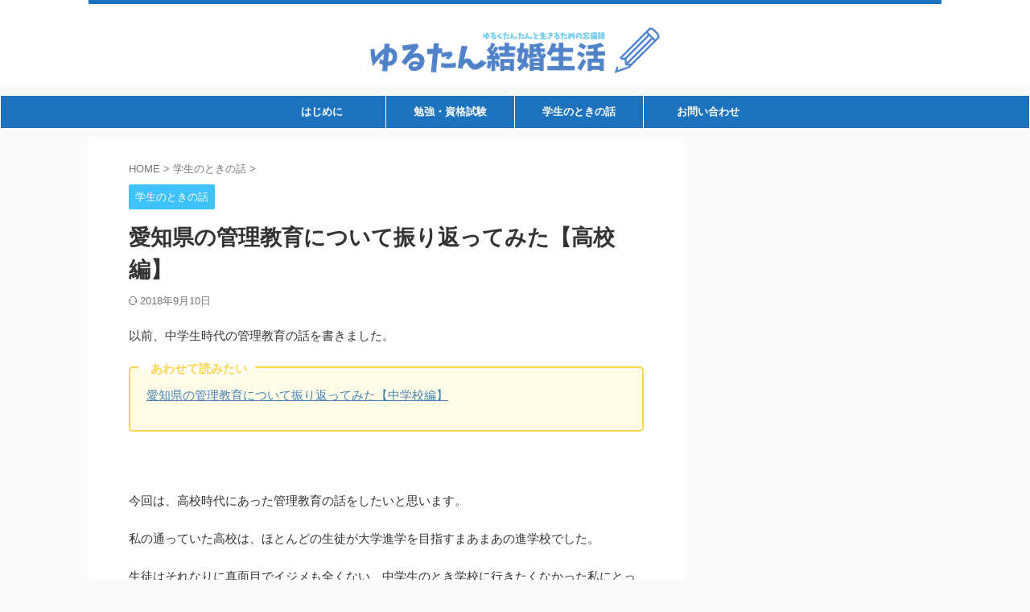

--- FILE ---
content_type: text/html; charset=UTF-8
request_url: https://krkwasahi.com/entry/2017-09-29-000443/
body_size: 22222
content:

<!DOCTYPE html>
<!--[if lt IE 7]>
<html class="ie6" lang="ja"> <![endif]-->
<!--[if IE 7]>
<html class="i7" lang="ja"> <![endif]-->
<!--[if IE 8]>
<html class="ie" lang="ja"> <![endif]-->
<!--[if gt IE 8]><!-->
<html lang="ja" class="s-navi-search-overlay ">
	<!--<![endif]-->
	<head prefix="og: http://ogp.me/ns# fb: http://ogp.me/ns/fb# article: http://ogp.me/ns/article#">
				<meta charset="UTF-8" >
		<meta name="viewport" content="width=device-width,initial-scale=1.0,user-scalable=no,viewport-fit=cover">
		<meta name="format-detection" content="telephone=no" >
		<meta name="referrer" content="no-referrer-when-downgrade"/>

		
		<link rel="alternate" type="application/rss+xml" title="ゆるたん結婚生活 RSS Feed" href="https://krkwasahi.com/feed/" />
		<link rel="pingback" href="https://krkwasahi.com/xmlrpc.php" >
		<!--[if lt IE 9]>
		<script src="https://krkwasahi.com/wp-content/themes/affinger/js/html5shiv.js"></script>
		<![endif]-->
				<meta name='robots' content='max-image-preview:large' />
<title>愛知県の管理教育について振り返ってみた【高校編】 - ゆるたん結婚生活</title>
<link rel='dns-prefetch' href='//ajax.googleapis.com' />
<link rel='dns-prefetch' href='//s.w.org' />
<!-- This site uses the Google Analytics by MonsterInsights plugin v7.12.2 - Using Analytics tracking - https://www.monsterinsights.com/ -->
<script type="text/javascript" data-cfasync="false">
	var mi_version         = '7.12.2';
	var mi_track_user      = true;
	var mi_no_track_reason = '';
	
	var disableStr = 'ga-disable-UA-100071804-1';

	/* Function to detect opted out users */
	function __gaTrackerIsOptedOut() {
		return document.cookie.indexOf(disableStr + '=true') > -1;
	}

	/* Disable tracking if the opt-out cookie exists. */
	if ( __gaTrackerIsOptedOut() ) {
		window[disableStr] = true;
	}

	/* Opt-out function */
	function __gaTrackerOptout() {
	  document.cookie = disableStr + '=true; expires=Thu, 31 Dec 2099 23:59:59 UTC; path=/';
	  window[disableStr] = true;
	}

	if ( 'undefined' === typeof gaOptout ) {
		function gaOptout() {
			__gaTrackerOptout();
		}
	}
	
	if ( mi_track_user ) {
		(function(i,s,o,g,r,a,m){i['GoogleAnalyticsObject']=r;i[r]=i[r]||function(){
			(i[r].q=i[r].q||[]).push(arguments)},i[r].l=1*new Date();a=s.createElement(o),
			m=s.getElementsByTagName(o)[0];a.async=1;a.src=g;m.parentNode.insertBefore(a,m)
		})(window,document,'script','//www.google-analytics.com/analytics.js','__gaTracker');

		__gaTracker('create', 'UA-100071804-1', 'auto');
		__gaTracker('set', 'forceSSL', true);
		__gaTracker('require', 'displayfeatures');
		__gaTracker('send','pageview');
	} else {
		console.log( "" );
		(function() {
			/* https://developers.google.com/analytics/devguides/collection/analyticsjs/ */
			var noopfn = function() {
				return null;
			};
			var noopnullfn = function() {
				return null;
			};
			var Tracker = function() {
				return null;
			};
			var p = Tracker.prototype;
			p.get = noopfn;
			p.set = noopfn;
			p.send = noopfn;
			var __gaTracker = function() {
				var len = arguments.length;
				if ( len === 0 ) {
					return;
				}
				var f = arguments[len-1];
				if ( typeof f !== 'object' || f === null || typeof f.hitCallback !== 'function' ) {
					console.log( 'Not running function __gaTracker(' + arguments[0] + " ....) because you are not being tracked. " + mi_no_track_reason );
					return;
				}
				try {
					f.hitCallback();
				} catch (ex) {

				}
			};
			__gaTracker.create = function() {
				return new Tracker();
			};
			__gaTracker.getByName = noopnullfn;
			__gaTracker.getAll = function() {
				return [];
			};
			__gaTracker.remove = noopfn;
			window['__gaTracker'] = __gaTracker;
					})();
		}
</script>
<!-- / Google Analytics by MonsterInsights -->
<script type="text/javascript">
window._wpemojiSettings = {"baseUrl":"https:\/\/s.w.org\/images\/core\/emoji\/13.1.0\/72x72\/","ext":".png","svgUrl":"https:\/\/s.w.org\/images\/core\/emoji\/13.1.0\/svg\/","svgExt":".svg","source":{"concatemoji":"https:\/\/krkwasahi.com\/wp-includes\/js\/wp-emoji-release.min.js?ver=5.9.2"}};
/*! This file is auto-generated */
!function(e,a,t){var n,r,o,i=a.createElement("canvas"),p=i.getContext&&i.getContext("2d");function s(e,t){var a=String.fromCharCode;p.clearRect(0,0,i.width,i.height),p.fillText(a.apply(this,e),0,0);e=i.toDataURL();return p.clearRect(0,0,i.width,i.height),p.fillText(a.apply(this,t),0,0),e===i.toDataURL()}function c(e){var t=a.createElement("script");t.src=e,t.defer=t.type="text/javascript",a.getElementsByTagName("head")[0].appendChild(t)}for(o=Array("flag","emoji"),t.supports={everything:!0,everythingExceptFlag:!0},r=0;r<o.length;r++)t.supports[o[r]]=function(e){if(!p||!p.fillText)return!1;switch(p.textBaseline="top",p.font="600 32px Arial",e){case"flag":return s([127987,65039,8205,9895,65039],[127987,65039,8203,9895,65039])?!1:!s([55356,56826,55356,56819],[55356,56826,8203,55356,56819])&&!s([55356,57332,56128,56423,56128,56418,56128,56421,56128,56430,56128,56423,56128,56447],[55356,57332,8203,56128,56423,8203,56128,56418,8203,56128,56421,8203,56128,56430,8203,56128,56423,8203,56128,56447]);case"emoji":return!s([10084,65039,8205,55357,56613],[10084,65039,8203,55357,56613])}return!1}(o[r]),t.supports.everything=t.supports.everything&&t.supports[o[r]],"flag"!==o[r]&&(t.supports.everythingExceptFlag=t.supports.everythingExceptFlag&&t.supports[o[r]]);t.supports.everythingExceptFlag=t.supports.everythingExceptFlag&&!t.supports.flag,t.DOMReady=!1,t.readyCallback=function(){t.DOMReady=!0},t.supports.everything||(n=function(){t.readyCallback()},a.addEventListener?(a.addEventListener("DOMContentLoaded",n,!1),e.addEventListener("load",n,!1)):(e.attachEvent("onload",n),a.attachEvent("onreadystatechange",function(){"complete"===a.readyState&&t.readyCallback()})),(n=t.source||{}).concatemoji?c(n.concatemoji):n.wpemoji&&n.twemoji&&(c(n.twemoji),c(n.wpemoji)))}(window,document,window._wpemojiSettings);
</script>
<style type="text/css">
img.wp-smiley,
img.emoji {
	display: inline !important;
	border: none !important;
	box-shadow: none !important;
	height: 1em !important;
	width: 1em !important;
	margin: 0 0.07em !important;
	vertical-align: -0.1em !important;
	background: none !important;
	padding: 0 !important;
}
</style>
	<link rel='stylesheet' id='wp-block-library-css'  href='https://krkwasahi.com/wp-includes/css/dist/block-library/style.min.css?ver=5.9.2' type='text/css' media='all' />
<style id='global-styles-inline-css' type='text/css'>
body{--wp--preset--color--black: #000000;--wp--preset--color--cyan-bluish-gray: #abb8c3;--wp--preset--color--white: #ffffff;--wp--preset--color--pale-pink: #f78da7;--wp--preset--color--vivid-red: #cf2e2e;--wp--preset--color--luminous-vivid-orange: #ff6900;--wp--preset--color--luminous-vivid-amber: #fcb900;--wp--preset--color--light-green-cyan: #eefaff;--wp--preset--color--vivid-green-cyan: #00d084;--wp--preset--color--pale-cyan-blue: #8ed1fc;--wp--preset--color--vivid-cyan-blue: #0693e3;--wp--preset--color--vivid-purple: #9b51e0;--wp--preset--color--soft-red: #e92f3d;--wp--preset--color--light-grayish-red: #fdf0f2;--wp--preset--color--vivid-yellow: #ffc107;--wp--preset--color--very-pale-yellow: #fffde7;--wp--preset--color--very-light-gray: #fafafa;--wp--preset--color--very-dark-gray: #313131;--wp--preset--color--original-color-a: #00B900;--wp--preset--color--original-color-b: #f4fff4;--wp--preset--color--original-color-c: #F3E5F5;--wp--preset--color--original-color-d: #9E9D24;--wp--preset--gradient--vivid-cyan-blue-to-vivid-purple: linear-gradient(135deg,rgba(6,147,227,1) 0%,rgb(155,81,224) 100%);--wp--preset--gradient--light-green-cyan-to-vivid-green-cyan: linear-gradient(135deg,rgb(122,220,180) 0%,rgb(0,208,130) 100%);--wp--preset--gradient--luminous-vivid-amber-to-luminous-vivid-orange: linear-gradient(135deg,rgba(252,185,0,1) 0%,rgba(255,105,0,1) 100%);--wp--preset--gradient--luminous-vivid-orange-to-vivid-red: linear-gradient(135deg,rgba(255,105,0,1) 0%,rgb(207,46,46) 100%);--wp--preset--gradient--very-light-gray-to-cyan-bluish-gray: linear-gradient(135deg,rgb(238,238,238) 0%,rgb(169,184,195) 100%);--wp--preset--gradient--cool-to-warm-spectrum: linear-gradient(135deg,rgb(74,234,220) 0%,rgb(151,120,209) 20%,rgb(207,42,186) 40%,rgb(238,44,130) 60%,rgb(251,105,98) 80%,rgb(254,248,76) 100%);--wp--preset--gradient--blush-light-purple: linear-gradient(135deg,rgb(255,206,236) 0%,rgb(152,150,240) 100%);--wp--preset--gradient--blush-bordeaux: linear-gradient(135deg,rgb(254,205,165) 0%,rgb(254,45,45) 50%,rgb(107,0,62) 100%);--wp--preset--gradient--luminous-dusk: linear-gradient(135deg,rgb(255,203,112) 0%,rgb(199,81,192) 50%,rgb(65,88,208) 100%);--wp--preset--gradient--pale-ocean: linear-gradient(135deg,rgb(255,245,203) 0%,rgb(182,227,212) 50%,rgb(51,167,181) 100%);--wp--preset--gradient--electric-grass: linear-gradient(135deg,rgb(202,248,128) 0%,rgb(113,206,126) 100%);--wp--preset--gradient--midnight: linear-gradient(135deg,rgb(2,3,129) 0%,rgb(40,116,252) 100%);--wp--preset--duotone--dark-grayscale: url('#wp-duotone-dark-grayscale');--wp--preset--duotone--grayscale: url('#wp-duotone-grayscale');--wp--preset--duotone--purple-yellow: url('#wp-duotone-purple-yellow');--wp--preset--duotone--blue-red: url('#wp-duotone-blue-red');--wp--preset--duotone--midnight: url('#wp-duotone-midnight');--wp--preset--duotone--magenta-yellow: url('#wp-duotone-magenta-yellow');--wp--preset--duotone--purple-green: url('#wp-duotone-purple-green');--wp--preset--duotone--blue-orange: url('#wp-duotone-blue-orange');--wp--preset--font-size--small: .8em;--wp--preset--font-size--medium: 20px;--wp--preset--font-size--large: 1.5em;--wp--preset--font-size--x-large: 42px;--wp--preset--font-size--st-regular: 1em;--wp--preset--font-size--huge: 3em;}.has-black-color{color: var(--wp--preset--color--black) !important;}.has-cyan-bluish-gray-color{color: var(--wp--preset--color--cyan-bluish-gray) !important;}.has-white-color{color: var(--wp--preset--color--white) !important;}.has-pale-pink-color{color: var(--wp--preset--color--pale-pink) !important;}.has-vivid-red-color{color: var(--wp--preset--color--vivid-red) !important;}.has-luminous-vivid-orange-color{color: var(--wp--preset--color--luminous-vivid-orange) !important;}.has-luminous-vivid-amber-color{color: var(--wp--preset--color--luminous-vivid-amber) !important;}.has-light-green-cyan-color{color: var(--wp--preset--color--light-green-cyan) !important;}.has-vivid-green-cyan-color{color: var(--wp--preset--color--vivid-green-cyan) !important;}.has-pale-cyan-blue-color{color: var(--wp--preset--color--pale-cyan-blue) !important;}.has-vivid-cyan-blue-color{color: var(--wp--preset--color--vivid-cyan-blue) !important;}.has-vivid-purple-color{color: var(--wp--preset--color--vivid-purple) !important;}.has-black-background-color{background-color: var(--wp--preset--color--black) !important;}.has-cyan-bluish-gray-background-color{background-color: var(--wp--preset--color--cyan-bluish-gray) !important;}.has-white-background-color{background-color: var(--wp--preset--color--white) !important;}.has-pale-pink-background-color{background-color: var(--wp--preset--color--pale-pink) !important;}.has-vivid-red-background-color{background-color: var(--wp--preset--color--vivid-red) !important;}.has-luminous-vivid-orange-background-color{background-color: var(--wp--preset--color--luminous-vivid-orange) !important;}.has-luminous-vivid-amber-background-color{background-color: var(--wp--preset--color--luminous-vivid-amber) !important;}.has-light-green-cyan-background-color{background-color: var(--wp--preset--color--light-green-cyan) !important;}.has-vivid-green-cyan-background-color{background-color: var(--wp--preset--color--vivid-green-cyan) !important;}.has-pale-cyan-blue-background-color{background-color: var(--wp--preset--color--pale-cyan-blue) !important;}.has-vivid-cyan-blue-background-color{background-color: var(--wp--preset--color--vivid-cyan-blue) !important;}.has-vivid-purple-background-color{background-color: var(--wp--preset--color--vivid-purple) !important;}.has-black-border-color{border-color: var(--wp--preset--color--black) !important;}.has-cyan-bluish-gray-border-color{border-color: var(--wp--preset--color--cyan-bluish-gray) !important;}.has-white-border-color{border-color: var(--wp--preset--color--white) !important;}.has-pale-pink-border-color{border-color: var(--wp--preset--color--pale-pink) !important;}.has-vivid-red-border-color{border-color: var(--wp--preset--color--vivid-red) !important;}.has-luminous-vivid-orange-border-color{border-color: var(--wp--preset--color--luminous-vivid-orange) !important;}.has-luminous-vivid-amber-border-color{border-color: var(--wp--preset--color--luminous-vivid-amber) !important;}.has-light-green-cyan-border-color{border-color: var(--wp--preset--color--light-green-cyan) !important;}.has-vivid-green-cyan-border-color{border-color: var(--wp--preset--color--vivid-green-cyan) !important;}.has-pale-cyan-blue-border-color{border-color: var(--wp--preset--color--pale-cyan-blue) !important;}.has-vivid-cyan-blue-border-color{border-color: var(--wp--preset--color--vivid-cyan-blue) !important;}.has-vivid-purple-border-color{border-color: var(--wp--preset--color--vivid-purple) !important;}.has-vivid-cyan-blue-to-vivid-purple-gradient-background{background: var(--wp--preset--gradient--vivid-cyan-blue-to-vivid-purple) !important;}.has-light-green-cyan-to-vivid-green-cyan-gradient-background{background: var(--wp--preset--gradient--light-green-cyan-to-vivid-green-cyan) !important;}.has-luminous-vivid-amber-to-luminous-vivid-orange-gradient-background{background: var(--wp--preset--gradient--luminous-vivid-amber-to-luminous-vivid-orange) !important;}.has-luminous-vivid-orange-to-vivid-red-gradient-background{background: var(--wp--preset--gradient--luminous-vivid-orange-to-vivid-red) !important;}.has-very-light-gray-to-cyan-bluish-gray-gradient-background{background: var(--wp--preset--gradient--very-light-gray-to-cyan-bluish-gray) !important;}.has-cool-to-warm-spectrum-gradient-background{background: var(--wp--preset--gradient--cool-to-warm-spectrum) !important;}.has-blush-light-purple-gradient-background{background: var(--wp--preset--gradient--blush-light-purple) !important;}.has-blush-bordeaux-gradient-background{background: var(--wp--preset--gradient--blush-bordeaux) !important;}.has-luminous-dusk-gradient-background{background: var(--wp--preset--gradient--luminous-dusk) !important;}.has-pale-ocean-gradient-background{background: var(--wp--preset--gradient--pale-ocean) !important;}.has-electric-grass-gradient-background{background: var(--wp--preset--gradient--electric-grass) !important;}.has-midnight-gradient-background{background: var(--wp--preset--gradient--midnight) !important;}.has-small-font-size{font-size: var(--wp--preset--font-size--small) !important;}.has-medium-font-size{font-size: var(--wp--preset--font-size--medium) !important;}.has-large-font-size{font-size: var(--wp--preset--font-size--large) !important;}.has-x-large-font-size{font-size: var(--wp--preset--font-size--x-large) !important;}
</style>
<link rel='stylesheet' id='contact-form-7-css'  href='https://krkwasahi.com/wp-content/plugins/contact-form-7/includes/css/styles.css?ver=5.0.2' type='text/css' media='all' />
<link rel='stylesheet' id='toc-screen-css'  href='https://krkwasahi.com/wp-content/plugins/table-of-contents-plus/screen.min.css?ver=2002' type='text/css' media='all' />
<link rel='stylesheet' id='yyi_rinker_stylesheet-css'  href='https://krkwasahi.com/wp-content/plugins/yyi-rinker/css/style.css?v=1.1.0&#038;ver=5.9.2' type='text/css' media='all' />
<link rel='stylesheet' id='normalize-css'  href='https://krkwasahi.com/wp-content/themes/affinger/css/normalize.css?ver=1.5.9' type='text/css' media='all' />
<link rel='stylesheet' id='st_svg-css'  href='https://krkwasahi.com/wp-content/themes/affinger/st_svg/style.css?ver=5.9.2' type='text/css' media='all' />
<link rel='stylesheet' id='slick-css'  href='https://krkwasahi.com/wp-content/themes/affinger/vendor/slick/slick.css?ver=1.8.0' type='text/css' media='all' />
<link rel='stylesheet' id='slick-theme-css'  href='https://krkwasahi.com/wp-content/themes/affinger/vendor/slick/slick-theme.css?ver=1.8.0' type='text/css' media='all' />
<link rel='stylesheet' id='style-css'  href='https://krkwasahi.com/wp-content/themes/affinger/style.css?ver=5.9.2' type='text/css' media='all' />
<link rel='stylesheet' id='child-style-css'  href='https://krkwasahi.com/wp-content/themes/affinger-child/style.css?ver=5.9.2' type='text/css' media='all' />
<link rel='stylesheet' id='single-css'  href='https://krkwasahi.com/wp-content/themes/affinger/st-rankcss.php' type='text/css' media='all' />
<link rel='stylesheet' id='st-themecss-css'  href='https://krkwasahi.com/wp-content/themes/affinger/st-themecss-loader.php?ver=5.9.2' type='text/css' media='all' />
<script>if (document.location.protocol != "https:") {document.location = document.URL.replace(/^http:/i, "https:");}</script><script type='text/javascript' id='monsterinsights-frontend-script-js-extra'>
/* <![CDATA[ */
var monsterinsights_frontend = {"js_events_tracking":"true","download_extensions":"doc,pdf,ppt,zip,xls,docx,pptx,xlsx","inbound_paths":"[]","home_url":"https:\/\/krkwasahi.com","hash_tracking":"false"};
/* ]]> */
</script>
<script type='text/javascript' src='https://krkwasahi.com/wp-content/plugins/google-analytics-for-wordpress/assets/js/frontend.min.js?ver=7.12.2' id='monsterinsights-frontend-script-js'></script>
<script type='text/javascript' src='//ajax.googleapis.com/ajax/libs/jquery/1.11.3/jquery.min.js?ver=1.11.3' id='jquery-js'></script>
<link rel="https://api.w.org/" href="https://krkwasahi.com/wp-json/" /><link rel="alternate" type="application/json" href="https://krkwasahi.com/wp-json/wp/v2/posts/33" /><link rel='shortlink' href='https://krkwasahi.com/?p=33' />
<link rel="alternate" type="application/json+oembed" href="https://krkwasahi.com/wp-json/oembed/1.0/embed?url=https%3A%2F%2Fkrkwasahi.com%2Fentry%2F2017-09-29-000443%2F" />
<link rel="alternate" type="text/xml+oembed" href="https://krkwasahi.com/wp-json/oembed/1.0/embed?url=https%3A%2F%2Fkrkwasahi.com%2Fentry%2F2017-09-29-000443%2F&#038;format=xml" />
<script async src="//pagead2.googlesyndication.com/pagead/js/adsbygoogle.js"></script>
<script>
     (adsbygoogle = window.adsbygoogle || []).push({
          google_ad_client: "ca-pub-7350373607639286",
          enable_page_level_ads: true
     });
</script>
<!-- Twitter Cards Meta - V 2.5.4 -->
<meta name="twitter:card" content="summary" />
<meta name="twitter:site" content="@WPDevTeam" />
<meta name="twitter:creator" content="@WPDevTeam" />
<meta name="twitter:url" content="https://krkwasahi.com/entry/2017-09-29-000443/" />
<meta name="twitter:title" content="愛知県の管理教育について振り返ってみた【高校編】" />
<meta name="twitter:description" content="以前、中学生時代の管理教育の話を書きました。 あわせて読みたい 愛知県の管理教育について振り返ってみた【中学校編】 &nbsp; 今回は、高校時代にあった管理教育の話をしたいと思います。 私の通ってい ..." />
<meta name="twitter:image" content="https://cdn-ak.f.st-hatena.com/images/fotolife/k/krkwasahi/20170929/20170929000255.png" />
<!-- Twitter Cards Meta By WPDeveloper.net -->

<script type="text/javascript" language="javascript">
    var vc_pid = "885360316";
</script><script type="text/javascript" src="//aml.valuecommerce.com/vcdal.js" async></script><meta name="robots" content="index, follow" />
<meta name="thumbnail" content="https://krkwasahi.com/wp-content/uploads/2018/06/20170929000255.png">
<link rel="canonical" href="https://krkwasahi.com/entry/2017-09-29-000443/" />
<link rel="icon" href="https://krkwasahi.com/wp-content/uploads/2018/06/cropped-profile2-smail-32x32.png" sizes="32x32" />
<link rel="icon" href="https://krkwasahi.com/wp-content/uploads/2018/06/cropped-profile2-smail-192x192.png" sizes="192x192" />
<link rel="apple-touch-icon" href="https://krkwasahi.com/wp-content/uploads/2018/06/cropped-profile2-smail-180x180.png" />
<meta name="msapplication-TileImage" content="https://krkwasahi.com/wp-content/uploads/2018/06/cropped-profile2-smail-270x270.png" />
		
<!-- OGP -->

<meta property="og:type" content="article">
<meta property="og:title" content="愛知県の管理教育について振り返ってみた【高校編】">
<meta property="og:url" content="https://krkwasahi.com/entry/2017-09-29-000443/">
<meta property="og:description" content="以前、中学生時代の管理教育の話を書きました。 あわせて読みたい 愛知県の管理教育について振り返ってみた【中学校編】 &nbsp; 今回は、高校時代にあった管理教育の話をしたいと思います。 私の通ってい">
<meta property="og:site_name" content="ゆるたん結婚生活">
<meta property="og:image" content="https://krkwasahi.com/wp-content/uploads/2018/06/20170929000255.png">


	<meta property="article:published_time" content="2017-09-29T00:04:43+09:00" />
		<meta property="article:author" content="黒川あさひ" />

<!-- /OGP -->
		


<script>
	(function (window, document, $, undefined) {
		'use strict';

		var SlideBox = (function () {
			/**
			 * @param $element
			 *
			 * @constructor
			 */
			function SlideBox($element) {
				this._$element = $element;
			}

			SlideBox.prototype.$content = function () {
				return this._$element.find('[data-st-slidebox-content]');
			};

			SlideBox.prototype.$toggle = function () {
				return this._$element.find('[data-st-slidebox-toggle]');
			};

			SlideBox.prototype.$icon = function () {
				return this._$element.find('[data-st-slidebox-icon]');
			};

			SlideBox.prototype.$text = function () {
				return this._$element.find('[data-st-slidebox-text]');
			};

			SlideBox.prototype.is_expanded = function () {
				return !!(this._$element.filter('[data-st-slidebox-expanded="true"]').length);
			};

			SlideBox.prototype.expand = function () {
				var self = this;

				this.$content().slideDown()
					.promise()
					.then(function () {
						var $icon = self.$icon();
						var $text = self.$text();

						$icon.removeClass($icon.attr('data-st-slidebox-icon-collapsed'))
							.addClass($icon.attr('data-st-slidebox-icon-expanded'))

						$text.text($text.attr('data-st-slidebox-text-expanded'))

						self._$element.removeClass('is-collapsed')
							.addClass('is-expanded');

						self._$element.attr('data-st-slidebox-expanded', 'true');
					});
			};

			SlideBox.prototype.collapse = function () {
				var self = this;

				this.$content().slideUp()
					.promise()
					.then(function () {
						var $icon = self.$icon();
						var $text = self.$text();

						$icon.removeClass($icon.attr('data-st-slidebox-icon-expanded'))
							.addClass($icon.attr('data-st-slidebox-icon-collapsed'))

						$text.text($text.attr('data-st-slidebox-text-collapsed'))

						self._$element.removeClass('is-expanded')
							.addClass('is-collapsed');

						self._$element.attr('data-st-slidebox-expanded', 'false');
					});
			};

			SlideBox.prototype.toggle = function () {
				if (this.is_expanded()) {
					this.collapse();
				} else {
					this.expand();
				}
			};

			SlideBox.prototype.add_event_listeners = function () {
				var self = this;

				this.$toggle().on('click', function (event) {
					self.toggle();
				});
			};

			SlideBox.prototype.initialize = function () {
				this.add_event_listeners();
			};

			return SlideBox;
		}());

		function on_ready() {
			var slideBoxes = [];

			$('[data-st-slidebox]').each(function () {
				var $element = $(this);
				var slideBox = new SlideBox($element);

				slideBoxes.push(slideBox);

				slideBox.initialize();
			});

			return slideBoxes;
		}

		$(on_ready);
	}(window, window.document, jQuery));
</script>


<script>
	(function (window, document, $, undefined) {
		'use strict';

		$(function(){
			/* 第一階層のみの目次にクラスを挿入 */
			$("#toc_container:not(:has(ul ul))").addClass("only-toc");
			/* アコーディオンメニュー内のカテゴリにクラス追加 */
			$(".st-ac-box ul:has(.cat-item)").each(function(){
				$(this).addClass("st-ac-cat");
			});
		});
	}(window, window.document, jQuery));
</script>

<script>
	(function (window, document, $, undefined) {
		'use strict';

		$(function(){
									$('.st-star').parent('.rankh4').css('padding-bottom','5px'); // スターがある場合のランキング見出し調整
		});
	}(window, window.document, jQuery));
</script>



	<script>
		(function (window, document, $, undefined) {
			'use strict';

			$(function() {
				$('.is-style-st-paragraph-kaiwa').wrapInner('<span class="st-paragraph-kaiwa-text">');
			});
		}(window, window.document, jQuery));
	</script>

	<script>
		(function (window, document, $, undefined) {
			'use strict';

			$(function() {
				$('.is-style-st-paragraph-kaiwa-b').wrapInner('<span class="st-paragraph-kaiwa-text">');
			});
		}(window, window.document, jQuery));
	</script>

<script>
	/* Gutenbergスタイルを調整 */
	(function (window, document, $, undefined) {
		'use strict';

		$(function() {
			$( '[class^="is-style-st-paragraph-"],[class*=" is-style-st-paragraph-"]' ).wrapInner( '<span class="st-noflex"></span>' );
		});
	}(window, window.document, jQuery));
</script>


			</head>
	<body data-rsssl=1 class="post-template-default single single-post postid-33 single-format-standard not-front-page" >				<div id="st-ami">
				<div id="wrapper" class="">
				<div id="wrapper-in">

					

<header id="st-headwide">
	<div id="header-full">
		<div id="headbox-bg">
			<div id="headbox">

					<nav id="s-navi" class="pcnone" data-st-nav data-st-nav-type="normal">
		<dl class="acordion is-active" data-st-nav-primary>
			<dt class="trigger">
				<p class="acordion_button"><span class="op op-menu"><i class="st-fa st-svg-menu"></i></span></p>

				
									<div id="st-mobile-logo"></div>
				
				<!-- 追加メニュー -->
				
				<!-- 追加メニュー2 -->
				
			</dt>

			<dd class="acordion_tree">
				<div class="acordion_tree_content">

					

												<div class="menu-%e3%83%88%e3%83%83%e3%83%97%e3%83%9a%e3%83%bc%e3%82%b8-container"><ul id="menu-%e3%83%88%e3%83%83%e3%83%97%e3%83%9a%e3%83%bc%e3%82%b8" class="menu"><li id="menu-item-728" class="menu-item menu-item-type-post_type menu-item-object-page menu-item-728"><a href="https://krkwasahi.com/profile/" data-wpel-link="internal"><span class="menu-item-label">はじめに</span></a></li>
<li id="menu-item-2724" class="menu-item menu-item-type-taxonomy menu-item-object-category menu-item-2724"><a href="https://krkwasahi.com/entry/category/shikaku/" data-wpel-link="internal"><span class="menu-item-label">勉強・資格試験</span></a></li>
<li id="menu-item-725" class="menu-item menu-item-type-taxonomy menu-item-object-category current-post-ancestor current-menu-parent current-post-parent menu-item-725"><a href="https://krkwasahi.com/entry/category/schoollife/" data-wpel-link="internal"><span class="menu-item-label">学生のときの話</span></a></li>
<li id="menu-item-2723" class="menu-item menu-item-type-post_type menu-item-object-page menu-item-2723"><a href="https://krkwasahi.com/mailform/" data-wpel-link="internal"><span class="menu-item-label">お問い合わせ</span></a></li>
</ul></div>						<div class="clear"></div>

					
				</div>
			</dd>

					</dl>

					</nav>

									<div id="header-l">
						
						<div id="st-text-logo">
							
    
		
			<!-- キャプション -->
			
				          		 	 <p class="descr sitenametop">
           		     	           			 </p>
				
			
			<!-- ロゴ又はブログ名 -->
			          		  <p class="sitename"><a href="https://krkwasahi.com/" data-wpel-link="internal">
              		  							<img class="sitename-bottom" src="https://krkwasahi.com/wp-content/uploads/2019/09/ceheader3-1.png" width="364" height="63" alt="ゆるたん結婚生活">               		           		  </a></p>
        				<!-- ロゴ又はブログ名ここまで -->

		
	
						</div>
					</div><!-- /#header-l -->
				
				<div id="header-r" class="smanone">
					
				</div><!-- /#header-r -->

			</div><!-- /#headbox -->
		</div><!-- /#headbox-bg clearfix -->

		
		
		
					<nav class="st-middle-menu"><ul id="menu-%e3%83%88%e3%83%83%e3%83%97%e3%83%9a%e3%83%bc%e3%82%b8-1" class="menu"><li class="menu-item menu-item-type-post_type menu-item-object-page menu-item-728"><a href="https://krkwasahi.com/profile/" data-wpel-link="internal">はじめに</a></li>
<li class="menu-item menu-item-type-taxonomy menu-item-object-category menu-item-2724"><a href="https://krkwasahi.com/entry/category/shikaku/" data-wpel-link="internal">勉強・資格試験</a></li>
<li class="menu-item menu-item-type-taxonomy menu-item-object-category current-post-ancestor current-menu-parent current-post-parent menu-item-725"><a href="https://krkwasahi.com/entry/category/schoollife/" data-wpel-link="internal">学生のときの話</a></li>
<li class="menu-item menu-item-type-post_type menu-item-object-page menu-item-2723"><a href="https://krkwasahi.com/mailform/" data-wpel-link="internal">お問い合わせ</a></li>
</ul></nav>	
			

			<div id="gazou-wide">
					<div id="st-menubox">
			<div id="st-menuwide">
				<nav class="smanone clearfix"><ul id="menu-%e3%83%88%e3%83%83%e3%83%97%e3%83%9a%e3%83%bc%e3%82%b8-2" class="menu"><li class="menu-item menu-item-type-post_type menu-item-object-page menu-item-728"><a href="https://krkwasahi.com/profile/" data-wpel-link="internal">はじめに</a></li>
<li class="menu-item menu-item-type-taxonomy menu-item-object-category menu-item-2724"><a href="https://krkwasahi.com/entry/category/shikaku/" data-wpel-link="internal">勉強・資格試験</a></li>
<li class="menu-item menu-item-type-taxonomy menu-item-object-category current-post-ancestor current-menu-parent current-post-parent menu-item-725"><a href="https://krkwasahi.com/entry/category/schoollife/" data-wpel-link="internal">学生のときの話</a></li>
<li class="menu-item menu-item-type-post_type menu-item-object-page menu-item-2723"><a href="https://krkwasahi.com/mailform/" data-wpel-link="internal">お問い合わせ</a></li>
</ul></nav>			</div>
		</div>
										<div id="st-headerbox">
						<div id="st-header">
						</div>
					</div>
									</div>
		
	</div><!-- #header-full -->

	





</header>

					<div id="content-w">

						
						
	
			<div id="st-header-post-under-box" class="st-header-post-no-data "
		     style="">
			<div class="st-dark-cover">
							</div>
		</div>
	
<div id="content" class="clearfix">
	<div id="contentInner">
		<main>
			<article>
									<div id="post-33" class="st-post post-33 post type-post status-publish format-standard has-post-thumbnail hentry category-schoollife">
				
					
																
					
					<!--ぱんくず -->
											<div
							id="breadcrumb">
							<ol itemscope itemtype="http://schema.org/BreadcrumbList">
								<li itemprop="itemListElement" itemscope itemtype="http://schema.org/ListItem">
									<a href="https://krkwasahi.com" itemprop="item" data-wpel-link="internal">
										<span itemprop="name">HOME</span>
									</a>
									&gt;
									<meta itemprop="position" content="1"/>
								</li>

								
																	<li itemprop="itemListElement" itemscope itemtype="http://schema.org/ListItem">
										<a href="https://krkwasahi.com/entry/category/schoollife/" itemprop="item" data-wpel-link="internal">
											<span
												itemprop="name">学生のときの話</span>
										</a>
										&gt;
										<meta itemprop="position" content="2"/>
									</li>
																								</ol>

													</div>
										<!--/ ぱんくず -->

					<!--ループ開始 -->
															
																									<p class="st-catgroup">
																<a href="https://krkwasahi.com/entry/category/schoollife/" title="View all posts in 学生のときの話" rel="category tag" data-wpel-link="internal"><span class="catname st-catid3">学生のときの話</span></a>							</p>
						
						<h1 class="entry-title">愛知県の管理教育について振り返ってみた【高校編】</h1>

						
	<div class="blogbox ">
		<p><span class="kdate">
													<i class="st-fa st-svg-refresh"></i><time class="updated" datetime="2018-09-10T22:38:05+0900">2018年9月10日</time>
						</span></p>
	</div>
					
					
					
					<div class="mainbox">
						<div id="nocopy" ><!-- コピー禁止エリアここから -->
							
							
							
							<div class="entry-content">
								<p>以前、中学生時代の管理教育の話を書きました。</p>
<p><cite class="hatena-citation"><div class="st-mybox  has-title " style="background:#FFFDE7;border-color:#FFD54F;border-width:2px;border-radius:5px;margin: 25px 0;"><p class="st-mybox-title" style="color:#FFD54F;font-weight:bold;text-shadow: #fff 3px 0px 0px, #fff 2.83487px 0.981584px 0px, #fff 2.35766px 1.85511px 0px, #fff 1.62091px 2.52441px 0px, #fff 0.705713px 2.91581px 0px, #fff -0.287171px 2.98622px 0px, #fff -1.24844px 2.72789px 0px, #fff -2.07227px 2.16926px 0px, #fff -2.66798px 1.37182px 0px, #fff -2.96998px 0.42336px 0px, #fff -2.94502px -0.571704px 0px, #fff -2.59586px -1.50383px 0px, #fff -1.96093px -2.27041px 0px, #fff -1.11013px -2.78704px 0px, #fff -0.137119px -2.99686px 0px, #fff 0.850987px -2.87677px 0px, #fff 1.74541px -2.43999px 0px, #fff 2.44769px -1.73459px 0px, #fff 2.88051px -0.838246px 0px;background: linear-gradient(0deg,#FFFDE7 0%,#FFFDE7 55%,rgba(0,0,0,0) 55%,rgba(0,0,0,0) 100%);"><i class="st-fa fa-check-circle st-css-no" aria-hidden="true"></i>あわせて読みたい</p><div class="st-in-mybox"></cite></p>
<p><a href="https://krkwasahi.com/entry/2017/08/01/171849/" target="_blank" rel="noopener" data-wpel-link="internal">愛知県の管理教育について振り返ってみた【中学校編】</a></p>
<p><cite class="hatena-citation"></div></div></cite></p>
<p>&nbsp;</p>
<p>今回は、高校時代にあった管理教育の話をしたいと思います。</p>
<p>私の通っていた高校は、ほとんどの生徒が大学進学を目指すまあまあの進学校でした。</p>
<p>生徒はそれなりに真面目でイジメも全くない、中学生のとき学校に行きたくなかった私にとっては夢のような学校でした。</p>
<p>しかし、学校に縛られていたと感じていたことがいくつかありました。</p>
<p>&nbsp;</p>
<div id="toc_container" class="no_bullets"><p class="toc_title">目次</p><ul class="toc_list"><li><a href="#i">あいかわらず厳しい服装指導</a></li><li><a href="#i-2">月一回の服装点検がある</a></li><li><a href="#i-3">朝礼の度に生徒指導の先生から説教される</a></li><li><a href="#i-4">高校生になってまで、服装に厳しいのは何だか納得がいかなかった</a></li><li><a href="#i-5">あいかわらず進学先を学校に決められてしまう</a></li><li><a href="#i-6">国公立大学を勧める先生たち</a></li><li><a href="#i-7">国公立大学に行きたい生徒と地元志向の親がバトル！</a></li><li><a href="#i-8">【番外編】地方の国公立大と地元の私立大どっちがいいの？</a><ul><li><a href="#i-9">地方の国公立大に向いている人</a></li><li><a href="#i-10">地元の私立大学に向いている人</a></li></ul></li><li><a href="#i-11">まとめ</a></li></ul></div>
<h2><span id="i">あいかわらず厳しい服装指導</span></h2>
<p>高校は、<strong>中学校と比べれば校則はゆるかった</strong>です。</p>
<p>好きな靴を履いて好きなカバンを持って登校できるのがこんなにも嬉しいなんて！</p>
<p>髪型も自由だー！と、さっそく春休みに縮毛矯正をかけて入学式にのぞみました。</p>
<p>あとは、体操服をズボンの上に出せる！</p>
<p>靴下が紺色でひざ下まで伸ばしてOK！</p>
<p>マフラーはイーストボーイにしよ！</p>
<p>…今思うと、なんてちっぽけなことで喜んでいたのだろう…と思いますが、中学校で厳しい校則を守ってきた者にとっては、こんな些細なことがものすごく嬉しかったのです。</p>
<p>&nbsp;</p>
<p>しかし、<strong>いくら校則がゆるくなったとはいえ、何をやってもいいわけではありません。</strong></p>
<p>例えば、縮毛矯正はOKだけど、髪の毛を染めるのはアウトです。</p>
<p>&nbsp;</p>
<p>特に厳しかったのが、スカートの長さ。今はわりと長めな丈が主流ですが、当時はまだミニスカが流行りでした。</p>
<p>私の高校の制服のスカートは、内側に折り込んで短くすることができたので、みんなかなり短くしていました。</p>
<p>膝上10センチ以上は当たり前でした。</p>
<p>&nbsp;</p>
<h2><span id="i-2">月一回の服装点検がある</span></h2>
<p>月に一回、放課後に服装点検がありました。</p>
<p>生徒指導の偉い先生が一人、自分の学年の先生の中から二人の計三人の先生が、放課後に教室を一つずつ回っていきます。</p>
<p>先生たちが教室に来ると、生徒たちは名簿順に並び、一人ずつ廊下に出て、先生たちの前でチェックを受けます。</p>
<p>&nbsp;</p>
<p>特に女子はチェックするところがたくさんあるので、時間短縮のため、</p>
<p><strong>髪を持ち上げて耳を出す（ピアスのチェック）</strong></p>
<p><strong>その場でくるっと一周回る（スカート丈のチェック）</strong></p>
<p>という動作を先生たちの前でします。</p>
<p><img class="hatena-fotolife" title="f:id:krkwasahi:20170929000255p:plain" src="https://cdn-ak.f.st-hatena.com/images/fotolife/k/krkwasahi/20170929/20170929000255.png" alt="f:id:krkwasahi:20170929000255p:plain" width="420" /></p>
<p>私は二年生から理系クラスだったのですが、理系クラスは男子が多いので服装点検はわりと早く終わるのですが、文系クラスは女子が多いのでかなり時間がかかるんですよね。</p>
<p>文系→理系クラスの順番で先生たちが回ってくるときなんかは、かなり待たされてめんどくさいなーと思っていました。</p>
<p>&nbsp;</p>
<h2><span id="i-3">朝礼の度に生徒指導の先生から説教される</span></h2>
<p>定期的に月曜日の朝に全校生徒が集まって朝礼があったのですが、その最後に、決まって生徒指導の先生から話がありました。</p>
<p>話はというと、とにかく服装を正しましょうということなんですが、なかなか改善しないのにしびれを切らしたのか、ひどいときには説教のような感じになっていました。</p>
<p>&nbsp;</p>
<p>正直、そこまで言っても変わらないよ…という思いと、先生は大変だなという思いと、そこまで言ってんだからちょっとはスカート長くしたら？（スカートの短い生徒へ向けて）といういろんな思いが混じって複雑な気持ちでした。</p>
<p>とにかく、いい気分ではなかったです。</p>
<p>&nbsp;</p>
<h2><span id="i-4">高校生になってまで、服装に厳しいのは何だか納得がいかなかった</span></h2>
<p>私は先生にゴチャゴチャ言われるくらいなら、服装は守っとこうと思っていましたが、正直なぜスカートを短くしちゃいけないのかわかりませんでした。</p>
<p>中学校では他の中学校でも同じように服装が厳しかったのでこんなもんだと思っていました。</p>
<p>しかし、高校は校則が厳しいところ、緩いところそれぞれ違います。</p>
<p>&nbsp;</p>
<p>私の通っていた高校はそれこそ100年近くの歴史がある高校です。ちなみに今年91歳になった母方のおばあちゃんも同じ高校です（当時は女学校だったらしいですが）。</p>
<p>それだけ歴史がある高校で、しかもまあまあの進学校なので、地元の人たちの信頼も厚いわけです。</p>
<p>なので、近所の人たちから服装が乱れてるという苦情もいくつかあったみたいです。</p>
<p>&nbsp;</p>
<p>ですが、歴史ある進学校でも校則がないところもごまんとあるわけです。</p>
<p>例えば名古屋の進学校のA丘高校は私服でも登校可という校則がゆるいことで有名です。</p>
<p><strong>校則が厳しくしたからといって、真面目に勉強するようになるわけじゃないと思う</strong>んですがね…。</p>
<p>成績がトップクラスの子ほど、結構派手な感じだったのも印象的でしたし。</p>
<p>勉強する子はするし、しない子はしないだけだと思います。</p>
<p>&nbsp;</p>
<h2><span id="i-5">あいかわらず進学先を学校に決められてしまう</span></h2>
<p>中学校の時は理不尽な内申点に苦しめられましたが、高校では内申点は試験の点数と提出物によって評価されます。</p>
<p>提出物はだいたいみんな提出するので、ほぼ試験の点数のみの評価と言ってもいいでしょう。</p>
<p>&nbsp;</p>
<p>さらに、大学受験には内申点が加算されることはありません（推薦入試は別でしょうが）。</p>
<p>一般試験では、本番の試験でのみ合否が決まります。</p>
<p>&nbsp;</p>
<p><strong>内申点を気にしなくていいのは本当に楽でした。</strong></p>
<p><strong>先生に媚びを売る必要もなくなりました。</strong></p>
<p>そこは本当に嬉しかったです。</p>
<p>&nbsp;</p>
<p>私の高校は、悪く言えば中途半端な進学校でした。</p>
<p>東大京大に受かるような生徒はほとんどいませんが、かといって就職する人はほとんどおらず、みんな何かしらの大学や専門学校に進学します。</p>
<p>&nbsp;</p>
<p>高校の進学実績が評価されるキーワードとして、<strong>『国公立大学に何人進学したか』</strong>が挙げられます。</p>
<p>高校のホームページに『国公立大学へ１○○人合格！！』というように、進学実績の表と一緒に載せられます。</p>
<p>おそらく、国公立大学＝偏差値の高い大学という認識があるのかもしれません。</p>
<p>&nbsp;</p>
<p>ただ、よく考えたらわかると思いますが、私立大学にも偏差値の高い大学はいくらでもありますし、国公立大学でも低いところだと偏差値が50前後で偏差値が高いとは言えません。</p>
<p>&nbsp;</p>
<p>だた、<strong>私立大学の場合、</strong></p>
<p><strong>・受験科目が少ない</strong></p>
<p><strong>・一人で何校でも、またいくつもの学部を受けられる</strong></p>
<p>&nbsp;</p>
<p>という特徴があるため、<strong>高校側としても、たくさんの科目を勉強して、志望する大学に一発勝負で受かった国公立大学の合格者を評価する</strong>気持ちはわからなくはありません。</p>
<p>&nbsp;</p>
<h2><span id="i-6">国公立大学を勧める先生たち</span></h2>
<p>私は、「一人暮らしがしたいので、地元から離れた国公立大学」をずっと志望しており、なんとか地方の国立大学に合格しました。</p>
<p>いつも数学が赤点ギリギリのひどい成績でしたが、なんとか国公立大学に合格したのである意味先生孝行な生徒だったと思います。</p>
<p>&nbsp;</p>
<p><strong>先生たちは、生徒に国公立大学を受けさせようと必死</strong>です。</p>
<p>特に、普段の成績が良い生徒には、なるべく国公立大学を受けるように勧めます。</p>
<p>&nbsp;</p>
<p>県内の国公立大学は、名古屋大学（通称めーだい）を筆頭にいくつかあるのですが、全国的に見ても偏差値は高いところがほとんどです。</p>
<p>なので、名古屋にある国公立大学に入れないと、残る道は、</p>
<p><strong>・地方の国公立大学</strong></p>
<p><strong>・名古屋の私立大学</strong></p>
<p>に進学する２パターンがあります。</p>
<p>&nbsp;</p>
<p>先生は、国公立大合格者数を少しでも上げたいために、地方の国公立大を受けることを勧めます。</p>
<p>&nbsp;</p>
<h2><span id="i-7">国公立大学に行きたい生徒と地元志向の親がバトル！</span></h2>
<p>しかし、皮肉なことに、愛知県は全国でも有数の<strong>地元志向</strong>の県。</p>
<p>男女関係なく、実家から大学に通いたいと考えている生徒は結構多いのです。</p>
<p>&nbsp;</p>
<p>しかも、愛知県には私立大学がたくさんあります。</p>
<p>特に文系であれば、ほとんどの学部を網羅してると言ってもいいでしょう。わざわざ地方に行く意味がないのです。</p>
<p>&nbsp;</p>
<p>生徒が望んでいるのならまだいいほうです。</p>
<p><strong>最悪なのが、生徒が地方に行ってでも国公立大を狙いたいと考えているのに、親が猛反対するパターン。</strong></p>
<p>これは、実際に先生から聞いた話なのですが、三者面談で生徒と親の意見が合わず大喧嘩に発展し、しまいには生徒が泣き出すということがあったそうです。</p>
<p>&nbsp;</p>
<p>私の親は地方の大学に行って一人暮らしをすることをあっさりと許してくれたので、なぜそこまで反対するのかよくわかりませんでした。</p>
<p>国公立大に行って一人暮らしをするのと、実家から私立大に通うのでは金銭的には同じだと思います。</p>
<p>そうなると、やはり、一人暮らしをさせるのが不安、さみしいからなのかなと思います。</p>
<p>ちなみに、「車買ってあげるから家にいて！」って言う親もいるそうですよ…そこまで言ってしまうと何だかおそろしいですね。</p>
<p>&nbsp;</p>
<p>そんなわけで、<strong>地方の国公立大に受かりそうな生徒でも、私立大に行ってしまうケースが多くて、国公立大の合格者数はあまり当てにならないのが現実です。</strong></p>
<p>当てにならないのなら、生徒の好きなようにさせたらいいのになーと思いますがね…。</p>
<p>&nbsp;</p>
<h2><span id="i-8">【番外編】地方の国公立大と地元の私立大どっちがいいの？</span></h2>
<p>結論から言うと、どっちもメリットとデメリットがあります。</p>
<p>なので、自分に合ったほうを選ぶのがいいと思います。</p>
<p>それぞれどんな人が向いているのか書き出してみました。</p>
<p>&nbsp;</p>
<h3><span id="i-9">地方の国公立大に向いている人</span></h3>
<div class="graybox">
<p><strong>・一人暮らしをしたい人</strong></p>
<p><strong>・地元で就職しなくても構わない人</strong></p>
<p><strong>・ファッションにそこまで興味がない人</strong></p>
<p><strong>・電車での通学が嫌な人</strong></p>
</div>
<p>&nbsp;</p>
<p><span style="text-decoration: line-through;">まあ、全部私のことなんですけどね！</span></p>
<p>&nbsp;</p>
<p>国公立大はどっちかというとラフなファッションをしている学生が多いです。</p>
<p>Tシャツにズボンとか。地方だったので、東京にあるようなお店がなかったというのもあるかもしれませんが。</p>
<p>化粧もしていない子のが多かったような気がします。</p>
<p>なので、キラキラ？な女子大生になりたい人には向いてないかもしれません。</p>
<p>なってもいいけど浮くかもしれません。</p>
<p>&nbsp;</p>
<p>通学に関してですが、私は高校は自転車通学だったので、電車で通学したことがありませんでした。</p>
<p>父が名古屋まで通勤していたのですが、満員電車を避けるために６時半の電車に乗り、ロッ○リアでコーヒーを飲んで一時間潰してから会社に行っているのを見ていたので、私には満員電車は無理だ…絶対に名古屋には行かないぞ！と思っていました。</p>
<p>いまだに満員電車は怖いです。</p>
<p>&nbsp;</p>
<h3><span id="i-10">地元の私立大学に向いている人</span></h3>
<div class="graybox">
<p><strong>・実家から通いたい人</strong></p>
<p><strong>・地元で就職するつもりの人</strong></p>
<p><strong>・繁華街で遊びたい人</strong></p>
<p><strong>・電車での通学が苦じゃない人</strong></p>
</div>
<p>&nbsp;</p>
<p>名古屋にはたくさんの私立大学がありますが、地元では有名でしかも偏差値が高い大学はいくつかあります。</p>
<p>南山、淑徳、金城、愛知大（愛大）、名城あたりは、有名だと思います。</p>
<p>しかし、<strong>県外に行くとこれらの大学はほとんど知られていない</strong>のが現状です。</p>
<p>なので、就職も地元でするのが賢い選択かなと思います。</p>
<p>&nbsp;</p>
<p>あとは、名古屋の大学であれば必然的に電車通学になるので、満員電車の覚悟がある人ですかね。</p>
<p>でも、遊ぶところはたくさんあるので、そういうところが好きな人は楽しいと思います。</p>
<p>一人暮らしをすると、大学とアパートの往復になってしまいがちなので。</p>
<p>&nbsp;</p>
<h2><span id="i-11">まとめ</span></h2>
<p>中学校に比べて自由になったはずの高校生活でしたが、思った以上に縛られていたなあと今あらためて思います。</p>
<p>&nbsp;</p>
<p>特に、どこの大学に進学するかどうかは、人生の中でかなり重要な選択になると思います。</p>
<p>ちなみに私は地方の国公立大に進学して本当によかったと思います。</p>
<p>何より一人暮らしを経験できたことが一番の財産になりました。</p>
<p>&nbsp;</p>
<p>「先生に言われたからこの大学に入ったけど、思っていたのと違った」ということにならないように、自分でしっかり考えて決める必要があると思います。</p>
							</div>
						</div><!-- コピー禁止エリアここまで -->

												
					<div class="adbox">
				
							
	
									<div style="padding-top:10px;">
						
		
	
					</div>
							</div>
			

																					<div id="text-4" class="st-widgets-box post-widgets-bottom widget_text">			<div class="textwidget"><p><script async src="//pagead2.googlesyndication.com/pagead/js/adsbygoogle.js"></script><br />
<ins class="adsbygoogle" style="display: block;" data-ad-slot="6722124906" data-ad-client="ca-pub-7350373607639286" data-ad-format="autorelaxed"></ins><br />
<script>
     (adsbygoogle = window.adsbygoogle || []).push({});
</script></p>
</div>
		</div>													
					</div><!-- .mainboxここまで -->

																
					
					
	
	<div class="sns st-sns-singular">
	<ul class="clearfix">
					<!--ツイートボタン-->
			<li class="twitter">
			<a rel="nofollow" onclick="window.open('//twitter.com/intent/tweet?url=https%3A%2F%2Fkrkwasahi.com%2Fentry%2F2017-09-29-000443%2F&text=%E6%84%9B%E7%9F%A5%E7%9C%8C%E3%81%AE%E7%AE%A1%E7%90%86%E6%95%99%E8%82%B2%E3%81%AB%E3%81%A4%E3%81%84%E3%81%A6%E6%8C%AF%E3%82%8A%E8%BF%94%E3%81%A3%E3%81%A6%E3%81%BF%E3%81%9F%E3%80%90%E9%AB%98%E6%A0%A1%E7%B7%A8%E3%80%91&tw_p=tweetbutton', '', 'width=500,height=450'); return false;"><i class="st-fa st-svg-twitter"></i><span class="snstext " >Twitter</span></a>
			</li>
		
					<!--シェアボタン-->
			<li class="facebook">
			<a href="//www.facebook.com/sharer.php?src=bm&amp;u=https%3A%2F%2Fkrkwasahi.com%2Fentry%2F2017-09-29-000443%2F&amp;t=%E6%84%9B%E7%9F%A5%E7%9C%8C%E3%81%AE%E7%AE%A1%E7%90%86%E6%95%99%E8%82%B2%E3%81%AB%E3%81%A4%E3%81%84%E3%81%A6%E6%8C%AF%E3%82%8A%E8%BF%94%E3%81%A3%E3%81%A6%E3%81%BF%E3%81%9F%E3%80%90%E9%AB%98%E6%A0%A1%E7%B7%A8%E3%80%91" target="_blank" rel="nofollow noopener external noreferrer" data-wpel-link="external"><i class="st-fa st-svg-facebook"></i><span class="snstext " >Share</span>
			</a>
			</li>
		
					<!--ポケットボタン-->
			<li class="pocket">
			<a rel="nofollow" onclick="window.open('//getpocket.com/edit?url=https%3A%2F%2Fkrkwasahi.com%2Fentry%2F2017-09-29-000443%2F&title=%E6%84%9B%E7%9F%A5%E7%9C%8C%E3%81%AE%E7%AE%A1%E7%90%86%E6%95%99%E8%82%B2%E3%81%AB%E3%81%A4%E3%81%84%E3%81%A6%E6%8C%AF%E3%82%8A%E8%BF%94%E3%81%A3%E3%81%A6%E3%81%BF%E3%81%9F%E3%80%90%E9%AB%98%E6%A0%A1%E7%B7%A8%E3%80%91', '', 'width=500,height=350'); return false;"><i class="st-fa st-svg-get-pocket"></i><span class="snstext " >Pocket</span></a></li>
		
					<!--はてブボタン-->
			<li class="hatebu">
				<a href="//b.hatena.ne.jp/entry/https://krkwasahi.com/entry/2017-09-29-000443/" class="hatena-bookmark-button" data-hatena-bookmark-layout="simple" title="愛知県の管理教育について振り返ってみた【高校編】" rel="nofollow external noopener noreferrer" data-wpel-link="external"><i class="st-fa st-svg-hateb"></i><span class="snstext " >Hatena</span>
				</a><script type="text/javascript" src="//b.st-hatena.com/js/bookmark_button.js" charset="utf-8" async="async"></script>

			</li>
		
		
					<!--LINEボタン-->
			<li class="line">
			<a href="//line.me/R/msg/text/?%E6%84%9B%E7%9F%A5%E7%9C%8C%E3%81%AE%E7%AE%A1%E7%90%86%E6%95%99%E8%82%B2%E3%81%AB%E3%81%A4%E3%81%84%E3%81%A6%E6%8C%AF%E3%82%8A%E8%BF%94%E3%81%A3%E3%81%A6%E3%81%BF%E3%81%9F%E3%80%90%E9%AB%98%E6%A0%A1%E7%B7%A8%E3%80%91%0Ahttps%3A%2F%2Fkrkwasahi.com%2Fentry%2F2017-09-29-000443%2F" target="_blank" rel="nofollow noopener external noreferrer" data-wpel-link="external"><i class="st-fa st-svg-line" aria-hidden="true"></i><span class="snstext" >LINE</span></a>
			</li>
		
		
					<!--URLコピーボタン-->
			<li class="share-copy">
			<a href="#" rel="nofollow" data-st-copy-text="愛知県の管理教育について振り返ってみた【高校編】 / https://krkwasahi.com/entry/2017-09-29-000443/"><i class="st-fa st-svg-clipboard"></i><span class="snstext" >URLコピー</span></a>
			</li>
		
	</ul>

	</div>

											
					
					<aside>
						<p class="author" style="display:none;"><a href="https://krkwasahi.com/entry/author/krkwasahi/" title="krkwasahi" class="vcard author" data-wpel-link="internal"><span class="fn">author</span></a></p>
																		<!--ループ終了-->

																					<hr class="hrcss">

<div id="comments">
	
		<div id="respond" class="comment-respond">
		<h3 id="reply-title" class="comment-reply-title">comment <small><a rel="nofollow" id="cancel-comment-reply-link" href="/entry/2017-09-29-000443/#respond" style="display:none;" data-wpel-link="internal">コメントをキャンセル</a></small></h3><form action="https://krkwasahi.com/wp-comments-post.php" method="post" id="commentform" class="comment-form"><p class="comment-notes"><span id="email-notes">メールアドレスが公開されることはありません。</span> <span class="required-field-message" aria-hidden="true"><span class="required" aria-hidden="true">*</span> が付いている欄は必須項目です</span></p><p class="comment-form-comment"><label for="comment">コメント <span class="required" aria-hidden="true">*</span></label> <textarea id="comment" name="comment" cols="45" rows="8" maxlength="65525" required="required"></textarea></p><p class="comment-form-author"><label for="author">名前 <span class="required" aria-hidden="true">*</span></label> <input id="author" name="author" type="text" value="" size="30" maxlength="245" required="required" /></p>
<p class="comment-form-email"><label for="email">メール <span class="required" aria-hidden="true">*</span></label> <input id="email" name="email" type="text" value="" size="30" maxlength="100" aria-describedby="email-notes" required="required" /></p>
<p class="comment-form-url"><label for="url">サイト</label> <input id="url" name="url" type="text" value="" size="30" maxlength="200" /></p>
<p class="comment-form-cookies-consent"><input id="wp-comment-cookies-consent" name="wp-comment-cookies-consent" type="checkbox" value="yes" /> <label for="wp-comment-cookies-consent">次回のコメントで使用するためブラウザーに自分の名前、メールアドレス、サイトを保存する。</label></p>
<p class="form-submit"><input name="submit" type="submit" id="submit" class="submit" value="送信" /> <input type='hidden' name='comment_post_ID' value='33' id='comment_post_ID' />
<input type='hidden' name='comment_parent' id='comment_parent' value='0' />
</p><p class="tsa_param_field_tsa_" style="display:none;">email confirm<span class="required">*</span><input type="text" name="tsa_email_param_field___" id="tsa_email_param_field___" size="30" value="" />
	</p><p class="tsa_param_field_tsa_2" style="display:none;">post date<span class="required">*</span><input type="text" name="tsa_param_field_tsa_3" id="tsa_param_field_tsa_3" size="30" value="2026-01-17 09:44:31" />
	</p><p id="throwsSpamAway">日本語が含まれない投稿は無視されますのでご注意ください。（スパム対策）</p></form>	</div><!-- #respond -->
	</div>


<!-- END singer -->
													
						<!--関連記事-->
						
	
	<h4 class="point"><span class="point-in">関連記事</span></h4>

	
<div class="kanren" data-st-load-more-content
     data-st-load-more-id="10c4b850-80a0-4831-a04f-ed03e5777b2a">
			
			
						
			<dl class="clearfix">
				<dt><a href="https://krkwasahi.com/entry/2017/08/04/154134/" data-wpel-link="internal">
						
															<img width="150" height="150" src="https://krkwasahi.com/wp-content/uploads/2018/06/20170731153123-150x150.png" class="attachment-st_thumb150 size-st_thumb150 wp-post-image" alt="" loading="lazy" srcset="https://krkwasahi.com/wp-content/uploads/2018/06/20170731153123-150x150.png 150w, https://krkwasahi.com/wp-content/uploads/2018/06/20170731153123-300x300.png 300w, https://krkwasahi.com/wp-content/uploads/2018/06/20170731153123-100x100.png 100w, https://krkwasahi.com/wp-content/uploads/2018/06/20170731153123-400x400.png 400w, https://krkwasahi.com/wp-content/uploads/2018/06/20170731153123-60x60.png 60w, https://krkwasahi.com/wp-content/uploads/2018/06/20170731153123.png 496w" sizes="(max-width: 150px) 100vw, 150px" />							
											</a></dt>
				<dd>
					
	
	<p class="st-catgroup itiran-category">
		<a href="https://krkwasahi.com/entry/category/schoollife/" title="View all posts in 学生のときの話" rel="category tag" data-wpel-link="internal"><span class="catname st-catid3">学生のときの話</span></a>	</p>

					<h5 class="kanren-t">
						<a href="https://krkwasahi.com/entry/2017/08/04/154134/" data-wpel-link="internal">中学校に行きたくなかった私が日記を書いていてよかったこと</a>
					</h5>

						<div class="st-excerpt smanone">
		<p>こんにちは、黒川あさひです。 &nbsp; 私は中学生のとき、学校に行きたくありませんでした。 しかし、親や他のクラスの友人に「学校に行きたくない」ということは言い出せませんでした（向こうは気付いてい ... </p>
	</div>

					
				</dd>
			</dl>
		
			
						
			<dl class="clearfix">
				<dt><a href="https://krkwasahi.com/mazime-seito" data-wpel-link="internal">
						
															<img width="150" height="150" src="https://krkwasahi.com/wp-content/uploads/2018/11/ce20181114-150x150.png" class="attachment-st_thumb150 size-st_thumb150 wp-post-image" alt="" loading="lazy" srcset="https://krkwasahi.com/wp-content/uploads/2018/11/ce20181114-150x150.png 150w, https://krkwasahi.com/wp-content/uploads/2018/11/ce20181114-300x300.png 300w, https://krkwasahi.com/wp-content/uploads/2018/11/ce20181114-100x100.png 100w, https://krkwasahi.com/wp-content/uploads/2018/11/ce20181114-400x400.png 400w, https://krkwasahi.com/wp-content/uploads/2018/11/ce20181114-60x60.png 60w, https://krkwasahi.com/wp-content/uploads/2018/11/ce20181114.png 413w" sizes="(max-width: 150px) 100vw, 150px" />							
											</a></dt>
				<dd>
					
	
	<p class="st-catgroup itiran-category">
		<a href="https://krkwasahi.com/entry/category/schoollife/" title="View all posts in 学生のときの話" rel="category tag" data-wpel-link="internal"><span class="catname st-catid3">学生のときの話</span></a>	</p>

					<h5 class="kanren-t">
						<a href="https://krkwasahi.com/mazime-seito" data-wpel-link="internal">【管理教育】真面目で大人しい生徒が損しないために…正当に評価されるためにはどうしたらいい？</a>
					</h5>

						<div class="st-excerpt smanone">
		<p>こんにちは、黒川あさひです。 &nbsp; 以前、地元の愛知県で管理教育が行われていたという記事を書きました。 あわせて読みたい 愛知県の管理教育について振り返ってみた【中学校編】 &nbsp; 先日 ... </p>
	</div>

					
				</dd>
			</dl>
		
			
						
			<dl class="clearfix">
				<dt><a href="https://krkwasahi.com/entry/2015/11/20/184744/" data-wpel-link="internal">
						
															<img width="150" height="150" src="https://krkwasahi.com/wp-content/uploads/2018/06/20151120184610-150x150.png" class="attachment-st_thumb150 size-st_thumb150 wp-post-image" alt="" loading="lazy" srcset="https://krkwasahi.com/wp-content/uploads/2018/06/20151120184610-150x150.png 150w, https://krkwasahi.com/wp-content/uploads/2018/06/20151120184610-300x300.png 300w, https://krkwasahi.com/wp-content/uploads/2018/06/20151120184610-100x100.png 100w, https://krkwasahi.com/wp-content/uploads/2018/06/20151120184610-400x400.png 400w, https://krkwasahi.com/wp-content/uploads/2018/06/20151120184610-60x60.png 60w, https://krkwasahi.com/wp-content/uploads/2018/06/20151120184610.png 482w" sizes="(max-width: 150px) 100vw, 150px" />							
											</a></dt>
				<dd>
					
	
	<p class="st-catgroup itiran-category">
		<a href="https://krkwasahi.com/entry/category/schoollife/" title="View all posts in 学生のときの話" rel="category tag" data-wpel-link="internal"><span class="catname st-catid3">学生のときの話</span></a> <a href="https://krkwasahi.com/entry/category/kekkonlife/kekkon/" title="View all posts in 結婚についてあれこれ" rel="category tag" data-wpel-link="internal"><span class="catname st-catid7">結婚についてあれこれ</span></a>	</p>

					<h5 class="kanren-t">
						<a href="https://krkwasahi.com/entry/2015/11/20/184744/" data-wpel-link="internal">「大人しい」と言われてきた私が結婚して思うこと</a>
					</h5>

						<div class="st-excerpt smanone">
		<p>こんにちは、黒川あさひです。 &nbsp; 私は学生時代、スクールカーストの底辺にいました。 周りの同級生や先生から見た私の印象は、100人に聞いたら98人が「大人しい」と答えたと思います。 そして、 ... </p>
	</div>

					
				</dd>
			</dl>
		
			
						
			<dl class="clearfix">
				<dt><a href="https://krkwasahi.com/entry/not-makezugirai/" data-wpel-link="internal">
						
															<img width="150" height="150" src="https://krkwasahi.com/wp-content/uploads/2018/06/20171212223253-150x150.png" class="attachment-st_thumb150 size-st_thumb150 wp-post-image" alt="" loading="lazy" srcset="https://krkwasahi.com/wp-content/uploads/2018/06/20171212223253-150x150.png 150w, https://krkwasahi.com/wp-content/uploads/2018/06/20171212223253-100x100.png 100w, https://krkwasahi.com/wp-content/uploads/2018/06/20171212223253-300x300.png 300w, https://krkwasahi.com/wp-content/uploads/2018/06/20171212223253-400x400.png 400w, https://krkwasahi.com/wp-content/uploads/2018/06/20171212223253-60x60.png 60w" sizes="(max-width: 150px) 100vw, 150px" />							
											</a></dt>
				<dd>
					
	
	<p class="st-catgroup itiran-category">
		<a href="https://krkwasahi.com/entry/category/schoollife/" title="View all posts in 学生のときの話" rel="category tag" data-wpel-link="internal"><span class="catname st-catid3">学生のときの話</span></a>	</p>

					<h5 class="kanren-t">
						<a href="https://krkwasahi.com/entry/not-makezugirai/" data-wpel-link="internal">『負けず嫌い』じゃないのはよくないことなの？と思った話</a>
					</h5>

						<div class="st-excerpt smanone">
		<p>こんにちは。 子どもと一緒に『おかあさんといっしょ』や『いないいないばあっ！』を観ていると、何だかんだでそのままEテレを観てしまっている黒川あさひです。 &nbsp; 少し前に、『ウワサの保護者会』と ... </p>
	</div>

					
				</dd>
			</dl>
		
			
						
			<dl class="clearfix">
				<dt><a href="https://krkwasahi.com/entry/bungeibu/" data-wpel-link="internal">
						
															<img width="150" height="150" src="https://krkwasahi.com/wp-content/uploads/2018/06/20171117000956-150x150.png" class="attachment-st_thumb150 size-st_thumb150 wp-post-image" alt="" loading="lazy" srcset="https://krkwasahi.com/wp-content/uploads/2018/06/20171117000956-150x150.png 150w, https://krkwasahi.com/wp-content/uploads/2018/06/20171117000956-300x300.png 300w, https://krkwasahi.com/wp-content/uploads/2018/06/20171117000956-100x100.png 100w, https://krkwasahi.com/wp-content/uploads/2018/06/20171117000956-400x400.png 400w, https://krkwasahi.com/wp-content/uploads/2018/06/20171117000956-60x60.png 60w, https://krkwasahi.com/wp-content/uploads/2018/06/20171117000956.png 496w" sizes="(max-width: 150px) 100vw, 150px" />							
											</a></dt>
				<dd>
					
	
	<p class="st-catgroup itiran-category">
		<a href="https://krkwasahi.com/entry/category/schoollife/" title="View all posts in 学生のときの話" rel="category tag" data-wpel-link="internal"><span class="catname st-catid3">学生のときの話</span></a>	</p>

					<h5 class="kanren-t">
						<a href="https://krkwasahi.com/entry/bungeibu/" data-wpel-link="internal">文芸部の活動内容を大学で4年間所属していた私がぶっちゃける</a>
					</h5>

						<div class="st-excerpt smanone">
		<p>こんにちは。 &nbsp; ▼突然ですが、クラタイクツさんのブログのこちら記事 www.mamazero.com 【追記】記事内で、この記事を紹介していただきました。ありがとうございました！ &#038;nbs ... </p>
	</div>

					
				</dd>
			</dl>
					</div>


						<!--ページナビ-->
						
<div class="p-navi clearfix">

			<a class="st-prev-link" href="https://krkwasahi.com/entry/2017/09/22/235645/" data-wpel-link="internal">
			<p class="st-prev">
				<i class="st-svg st-svg-angle-right"></i>
									<img width="60" height="60" src="https://krkwasahi.com/wp-content/uploads/2017/09/ce20170922-3-60x60.png" class="attachment-60x60 size-60x60 wp-post-image" alt="" loading="lazy" srcset="https://krkwasahi.com/wp-content/uploads/2017/09/ce20170922-3-60x60.png 60w, https://krkwasahi.com/wp-content/uploads/2017/09/ce20170922-3-150x150.png 150w, https://krkwasahi.com/wp-content/uploads/2017/09/ce20170922-3-300x300.png 300w, https://krkwasahi.com/wp-content/uploads/2017/09/ce20170922-3-100x100.png 100w, https://krkwasahi.com/wp-content/uploads/2017/09/ce20170922-3-400x400.png 400w, https://krkwasahi.com/wp-content/uploads/2017/09/ce20170922-3.png 660w" sizes="(max-width: 60px) 100vw, 60px" />								<span class="st-prev-title">髪型をボブにされて失敗したので、美容師さんにうまく伝えるコツを考えてみた（写真あり）</span>
			</p>
		</a>
	
			<a class="st-next-link" href="https://krkwasahi.com/entry/tourokuhanbaisyashiken/" data-wpel-link="internal">
			<p class="st-next">
				<span class="st-prev-title">2017年【登録販売者試験】試験当日の感想・試験の流れや持ち物</span>
									<img width="60" height="60" src="https://krkwasahi.com/wp-content/uploads/2017/10/touhan-samune2-60x60.jpg" class="attachment-60x60 size-60x60 wp-post-image" alt="" loading="lazy" srcset="https://krkwasahi.com/wp-content/uploads/2017/10/touhan-samune2-60x60.jpg 60w, https://krkwasahi.com/wp-content/uploads/2017/10/touhan-samune2-150x150.jpg 150w, https://krkwasahi.com/wp-content/uploads/2017/10/touhan-samune2-100x100.jpg 100w, https://krkwasahi.com/wp-content/uploads/2017/10/touhan-samune2-300x300.jpg 300w, https://krkwasahi.com/wp-content/uploads/2017/10/touhan-samune2-400x400.jpg 400w" sizes="(max-width: 60px) 100vw, 60px" />								<i class="st-svg st-svg-angle-right"></i>
			</p>
		</a>
	</div>

					</aside>

				</div>
				<!--/post-->
			</article>
		</main>
	</div>
	<!-- /#contentInner -->
	<div id="side">
	<aside>

					<div class="side-topad">
				<div id="text-3" class="side-widgets widget_text">			<div class="textwidget"><p><img width="20" height="20" title="<script>" class="mce-object" alt="<script>" src="[data-uri]" data-mce-placeholder="1" data-mce-resize="false" data-wp-preserve="%3Cscript%20async%20src%3D%22%2F%2Fpagead2.googlesyndication.com%2Fpagead%2Fjs%2Fadsbygoogle.js%22%3E%3C%2Fscript%3E"><br /><!-- ゆるたん結婚生活リンクユニット --><br /><ins class="adsbygoogle" style="display: block;" data-mce-style="display: block;" data-ad-format="link" data-ad-slot="3311776431" data-ad-client="ca-pub-7350373607639286"></ins><br /><img width="20" height="20" title="<script>" class="mce-object" alt="<script>" src="[data-uri]" data-mce-placeholder="1" data-mce-resize="false" data-wp-preserve="%3Cscript%3E%0A(adsbygoogle%20%3D%20window.adsbygoogle%20%7C%7C%20%5B%5D).push(%7B%7D)%3B%0A%3C%2Fscript%3E"></p>
</div>
		</div>			</div>
		
					<div class="kanren ">
							
			<dl class="clearfix">
				<dt><a href="https://krkwasahi.com/entry/tensyoku-info-kansou">
													<img width="150" height="150" src="https://krkwasahi.com/wp-content/uploads/2022/03/ce20220322-1-150x150.png" class="attachment-st_thumb150 size-st_thumb150 wp-post-image" alt="" loading="lazy" srcset="https://krkwasahi.com/wp-content/uploads/2022/03/ce20220322-1-150x150.png 150w, https://krkwasahi.com/wp-content/uploads/2022/03/ce20220322-1-300x300.png 300w, https://krkwasahi.com/wp-content/uploads/2022/03/ce20220322-1-100x100.png 100w, https://krkwasahi.com/wp-content/uploads/2022/03/ce20220322-1-400x400.png 400w, https://krkwasahi.com/wp-content/uploads/2022/03/ce20220322-1-60x60.png 60w, https://krkwasahi.com/wp-content/uploads/2022/03/ce20220322-1.png 413w" sizes="(max-width: 150px) 100vw, 150px" />											</a></dt>
				<dd>
					
	
	<p class="st-catgroup itiran-category">
		<a href="https://krkwasahi.com/entry/category/%e4%bb%95%e4%ba%8b/" title="View all posts in 仕事" rel="category tag"><span class="catname st-catid29">仕事</span></a>	</p>
					<h5 class="kanren-t"><a href="https://krkwasahi.com/entry/tensyoku-info-kansou">【転職info】「転職に失敗したと思ったらどうするべき？…失敗のパターンと後悔しないための方法」の感想【PR】</a></h5>
						<div class="blog_info">
		<p>
							<i class="st-fa st-svg-refresh"></i>2022/3/24					</p>
	</div>
					
					
				</dd>
			</dl>
					
			<dl class="clearfix">
				<dt><a href="https://krkwasahi.com/goroawase-making">
													<img width="150" height="150" src="https://krkwasahi.com/wp-content/uploads/2021/08/touhan-samune3-150x150.jpg" class="attachment-st_thumb150 size-st_thumb150 wp-post-image" alt="" loading="lazy" srcset="https://krkwasahi.com/wp-content/uploads/2021/08/touhan-samune3-150x150.jpg 150w, https://krkwasahi.com/wp-content/uploads/2021/08/touhan-samune3-100x100.jpg 100w, https://krkwasahi.com/wp-content/uploads/2021/08/touhan-samune3-300x300.jpg 300w, https://krkwasahi.com/wp-content/uploads/2021/08/touhan-samune3-400x400.jpg 400w, https://krkwasahi.com/wp-content/uploads/2021/08/touhan-samune3-60x60.jpg 60w" sizes="(max-width: 150px) 100vw, 150px" />											</a></dt>
				<dd>
					
	
	<p class="st-catgroup itiran-category">
		<a href="https://krkwasahi.com/entry/category/shikaku/" title="View all posts in 勉強・資格試験" rel="category tag"><span class="catname st-catid14">勉強・資格試験</span></a>	</p>
					<h5 class="kanren-t"><a href="https://krkwasahi.com/goroawase-making">【登録販売者試験】語呂合わせの作り方のコツ【暗記できない人必見！】</a></h5>
						<div class="blog_info">
		<p>
							<i class="st-fa st-svg-clock-o"></i>2021/8/25					</p>
	</div>
					
					
				</dd>
			</dl>
					
			<dl class="clearfix">
				<dt><a href="https://krkwasahi.com/hukugyou-2020">
													<img width="150" height="150" src="https://krkwasahi.com/wp-content/uploads/2021/03/ce20210324-1-150x150.png" class="attachment-st_thumb150 size-st_thumb150 wp-post-image" alt="" loading="lazy" srcset="https://krkwasahi.com/wp-content/uploads/2021/03/ce20210324-1-150x150.png 150w, https://krkwasahi.com/wp-content/uploads/2021/03/ce20210324-1-300x300.png 300w, https://krkwasahi.com/wp-content/uploads/2021/03/ce20210324-1-768x768.png 768w, https://krkwasahi.com/wp-content/uploads/2021/03/ce20210324-1-100x100.png 100w, https://krkwasahi.com/wp-content/uploads/2021/03/ce20210324-1-400x400.png 400w, https://krkwasahi.com/wp-content/uploads/2021/03/ce20210324-1-60x60.png 60w, https://krkwasahi.com/wp-content/uploads/2021/03/ce20210324-1.png 826w" sizes="(max-width: 150px) 100vw, 150px" />											</a></dt>
				<dd>
					
	
	<p class="st-catgroup itiran-category">
		<a href="https://krkwasahi.com/entry/category/osirase/" title="View all posts in お知らせ" rel="category tag"><span class="catname st-catid9">お知らせ</span></a> <a href="https://krkwasahi.com/entry/category/%e3%83%96%e3%83%ad%e3%82%b0%e9%81%8b%e5%96%b6/" title="View all posts in ブログ運営" rel="category tag"><span class="catname st-catid12">ブログ運営</span></a>	</p>
					<h5 class="kanren-t"><a href="https://krkwasahi.com/hukugyou-2020">【ご報告】今後の黒川あさひの活動について【副業】</a></h5>
						<div class="blog_info">
		<p>
							<i class="st-fa st-svg-refresh"></i>2021/3/25					</p>
	</div>
					
					
				</dd>
			</dl>
					
			<dl class="clearfix">
				<dt><a href="https://krkwasahi.com/spicomi">
													<img width="150" height="150" src="https://krkwasahi.com/wp-content/uploads/2021/02/ce20210222-150x150.png" class="attachment-st_thumb150 size-st_thumb150 wp-post-image" alt="" loading="lazy" srcset="https://krkwasahi.com/wp-content/uploads/2021/02/ce20210222-150x150.png 150w, https://krkwasahi.com/wp-content/uploads/2021/02/ce20210222-300x300.png 300w, https://krkwasahi.com/wp-content/uploads/2021/02/ce20210222-100x100.png 100w, https://krkwasahi.com/wp-content/uploads/2021/02/ce20210222-400x400.png 400w, https://krkwasahi.com/wp-content/uploads/2021/02/ce20210222-60x60.png 60w, https://krkwasahi.com/wp-content/uploads/2021/02/ce20210222.png 496w" sizes="(max-width: 150px) 100vw, 150px" />											</a></dt>
				<dd>
					
	
	<p class="st-catgroup itiran-category">
		<a href="https://krkwasahi.com/entry/category/osirase/" title="View all posts in お知らせ" rel="category tag"><span class="catname st-catid9">お知らせ</span></a>	</p>
					<h5 class="kanren-t"><a href="https://krkwasahi.com/spicomi">【お知らせ】女性向け総合メディアサイト【Spicomi】様に当ブログの記事を紹介していただきました</a></h5>
						<div class="blog_info">
		<p>
							<i class="st-fa st-svg-refresh"></i>2021/3/25					</p>
	</div>
					
					
				</dd>
			</dl>
					
			<dl class="clearfix">
				<dt><a href="https://krkwasahi.com/tourokuhanbaisyashiken-text">
													<img width="150" height="150" src="https://krkwasahi.com/wp-content/uploads/2020/11/phonto-16-150x150.jpg" class="attachment-st_thumb150 size-st_thumb150 wp-post-image" alt="" loading="lazy" srcset="https://krkwasahi.com/wp-content/uploads/2020/11/phonto-16-150x150.jpg 150w, https://krkwasahi.com/wp-content/uploads/2020/11/phonto-16-100x100.jpg 100w, https://krkwasahi.com/wp-content/uploads/2020/11/phonto-16-300x300.jpg 300w, https://krkwasahi.com/wp-content/uploads/2020/11/phonto-16-400x400.jpg 400w, https://krkwasahi.com/wp-content/uploads/2020/11/phonto-16-60x60.jpg 60w" sizes="(max-width: 150px) 100vw, 150px" />											</a></dt>
				<dd>
					
	
	<p class="st-catgroup itiran-category">
		<a href="https://krkwasahi.com/entry/category/shikaku/" title="View all posts in 勉強・資格試験" rel="category tag"><span class="catname st-catid14">勉強・資格試験</span></a>	</p>
					<h5 class="kanren-t"><a href="https://krkwasahi.com/tourokuhanbaisyashiken-text">登録販売者試験テキスト「ユーキャン」「7日間でうかる」どっちがいい？徹底比較！</a></h5>
						<div class="blog_info">
		<p>
							<i class="st-fa st-svg-clock-o"></i>2020/11/9					</p>
	</div>
					
					
				</dd>
			</dl>
					</div>
		
					<div id="mybox">
				<div id="search-2" class="side-widgets widget_search"><div id="search" class="search-custom-d">
	<form method="get" id="searchform" action="https://krkwasahi.com/">
		<label class="hidden" for="s">
					</label>
		<input type="text" placeholder="" value="" name="s" id="s" />
		<input type="submit" value="&#xf002;" class="st-fa" id="searchsubmit" />
	</form>
</div>
<!-- /stinger -->
</div>			</div>
		
		<div id="scrollad">
						<!--ここにgoogleアドセンスコードを貼ると規約違反になるので注意して下さい-->
	<div id="custom_html-3" class="widget_text side-widgets widget_custom_html"><div class="textwidget custom-html-widget"><script async src="//pagead2.googlesyndication.com/pagead/js/adsbygoogle.js"></script><!-- ゆるたん結婚生活ー記事下部 --><ins class="adsbygoogle"     style="display:inline-block;width:336px;height:280px"     data-ad-client="ca-pub-7350373607639286"     data-ad-slot="1002959052"></ins><script>(adsbygoogle = window.adsbygoogle || []).push({});</script></div></div><div id="custom_html-4" class="widget_text side-widgets widget_custom_html"><div class="textwidget custom-html-widget"><script async src="//pagead2.googlesyndication.com/pagead/js/adsbygoogle.js"></script><!-- ゆるたん結婚生活ー記事下部２ --><ins class="adsbygoogle"     style="display:inline-block;width:336px;height:280px"     data-ad-client="ca-pub-7350373607639286"     data-ad-slot="5572759454"></ins><script>(adsbygoogle = window.adsbygoogle || []).push({});</script></div></div>			
		</div>
	</aside>
</div>
<!-- /#side -->
</div>
<!--/#content -->
</div><!-- /contentw -->



<footer>
	<div id="footer">
		<div id="footer-wrapper">
			<div id="footer-in">
				
									<div id="st-footer-logo-wrapper">
						<!-- フッターのメインコンテンツ -->

	<div id="st-text-logo">

		
							<p class="footer-description st-text-logo-top">
					<a href="https://krkwasahi.com/" data-wpel-link="internal"></a>
				</p>
			
			<h3 class="footerlogo st-text-logo-bottom">
				<!-- ロゴ又はブログ名 -->
									<a href="https://krkwasahi.com/" data-wpel-link="internal">
				
											ゆるたん結婚生活					
									</a>
							</h3>

		
	</div>


	<div class="st-footer-tel">
		
	</div>
					</div>
				
				<p class="copyr"><small>&copy; 2026 ゆるたん結婚生活</small></p>			</div>
		</div><!-- /#footer-wrapper -->
	</div><!-- /#footer -->
</footer>
</div>
<!-- /#wrapperin -->
</div>
<!-- /#wrapper -->
</div><!-- /#st-ami -->
<script>

</script><script type='text/javascript' src='https://krkwasahi.com/wp-includes/js/comment-reply.min.js?ver=5.9.2' id='comment-reply-js'></script>
<script type='text/javascript' id='contact-form-7-js-extra'>
/* <![CDATA[ */
var wpcf7 = {"apiSettings":{"root":"https:\/\/krkwasahi.com\/wp-json\/contact-form-7\/v1","namespace":"contact-form-7\/v1"},"recaptcha":{"messages":{"empty":"\u3042\u306a\u305f\u304c\u30ed\u30dc\u30c3\u30c8\u3067\u306f\u306a\u3044\u3053\u3068\u3092\u8a3c\u660e\u3057\u3066\u304f\u3060\u3055\u3044\u3002"}}};
/* ]]> */
</script>
<script type='text/javascript' src='https://krkwasahi.com/wp-content/plugins/contact-form-7/includes/js/scripts.js?ver=5.0.2' id='contact-form-7-js'></script>
<script type='text/javascript' id='toc-front-js-extra'>
/* <![CDATA[ */
var tocplus = {"visibility_show":"\u8868\u793a","visibility_hide":"\u975e\u8868\u793a","width":"Auto"};
/* ]]> */
</script>
<script type='text/javascript' src='https://krkwasahi.com/wp-content/plugins/table-of-contents-plus/front.min.js?ver=2002' id='toc-front-js'></script>
<script type='text/javascript' src='https://krkwasahi.com/wp-content/themes/affinger/vendor/slick/slick.js?ver=1.5.9' id='slick-js'></script>
<script type='text/javascript' id='base-js-extra'>
/* <![CDATA[ */
var ST = {"ajax_url":"https:\/\/krkwasahi.com\/wp-admin\/admin-ajax.php","expand_accordion_menu":"","sidemenu_accordion":"","is_mobile":""};
/* ]]> */
</script>
<script type='text/javascript' src='https://krkwasahi.com/wp-content/themes/affinger/js/base.js?ver=5.9.2' id='base-js'></script>
<script type='text/javascript' src='https://krkwasahi.com/wp-content/themes/affinger/js/scroll.js?ver=5.9.2' id='scroll-js'></script>
<script type='text/javascript' src='https://krkwasahi.com/wp-content/themes/affinger/js/st-copy-text.js?ver=5.9.2' id='st-copy-text-js'></script>
<script type='text/javascript' src='https://krkwasahi.com/wp-content/plugins/throws-spam-away/js/tsa_params.min.js?ver=3.2.1' id='throws-spam-away-script-js'></script>
					<div id="page-top"><a href="#wrapper" class="st-fa st-svg-angle-up"></a></div>
		</body></html>


--- FILE ---
content_type: text/html; charset=utf-8
request_url: https://www.google.com/recaptcha/api2/aframe
body_size: 265
content:
<!DOCTYPE HTML><html><head><meta http-equiv="content-type" content="text/html; charset=UTF-8"></head><body><script nonce="Y94htnBonMkdPT_o1BsiOQ">/** Anti-fraud and anti-abuse applications only. See google.com/recaptcha */ try{var clients={'sodar':'https://pagead2.googlesyndication.com/pagead/sodar?'};window.addEventListener("message",function(a){try{if(a.source===window.parent){var b=JSON.parse(a.data);var c=clients[b['id']];if(c){var d=document.createElement('img');d.src=c+b['params']+'&rc='+(localStorage.getItem("rc::a")?sessionStorage.getItem("rc::b"):"");window.document.body.appendChild(d);sessionStorage.setItem("rc::e",parseInt(sessionStorage.getItem("rc::e")||0)+1);localStorage.setItem("rc::h",'1768643077624');}}}catch(b){}});window.parent.postMessage("_grecaptcha_ready", "*");}catch(b){}</script></body></html>

--- FILE ---
content_type: application/javascript; charset=utf-8;
request_url: https://dalc.valuecommerce.com/app3?p=885360316&_s=https%3A%2F%2Fkrkwasahi.com%2Fentry%2F2017-09-29-000443%2F&vf=iVBORw0KGgoAAAANSUhEUgAAAAMAAAADCAYAAABWKLW%2FAAAAMElEQVQYV2NkFGP4nxEaxTBr6iYGxnO9Qv%2F5Ni5m0PMJYGDczdX13%2FvcBQZbjWUMAAitDeynLZoQAAAAAElFTkSuQmCC
body_size: 2166
content:
vc_linkswitch_callback({"t":"696b5a04","r":"aWtaBAAKb_MS3D61CooD7AqKCJRwzw","ub":"aWtaAwAMzo0S3D61CooFuwqKBthaQw%3D%3D","vcid":"GEffjIFKhkTcPWnMgXbBbCx46UlS7HOOLWrEt7uJUGZYhnWN0pWCFZhk8O1mmj9H","vcpub":"0.684019","shingakunet.com/syakaijin":{"a":"2426655","m":"2168692","g":"4311c1c3a4","sp":"vos%3Dnkmnvccp50000000"},"tdmpc.biglobe.ne.jp":{"a":"2427527","m":"2304640","g":"892909208a"},"www-test.daimaru-matsuzakaya.jp":{"a":"2427527","m":"2304640","g":"892909208a"},"approach.yahoo.co.jp":{"a":"2695956","m":"2201292","g":"09f4f73e8a"},"www.test-nursery.com":{"a":"2793763","m":"2501201","g":"9068b6f38a"},"paypaystep.yahoo.co.jp":{"a":"2695956","m":"2201292","g":"09f4f73e8a"},"keikotomanabu.net/college":{"a":"2426655","m":"2168692","g":"4311c1c3a4","sp":"vos%3Dnkmnvccp50000000"},"mediashop.daimaru-matsuzakaya.jp":{"a":"2427527","m":"2304640","g":"892909208a"},"lohaco.yahoo.co.jp":{"a":"2686782","m":"2994932","g":"f31179de8a"},"l":4,"www.hotpepper.jp?vos=nhppvccp99002":{"a":"2594692","m":"2262623","g":"546cc740a1","sp":"vos%3Dnhppvccp99002"},"wwwtst.hotpepper.jp":{"a":"2594692","m":"2262623","g":"546cc740a1","sp":"vos%3Dnhppvccp99002"},"shingakunet.com":{"a":"2917521","m":"2202796","g":"ef0879b78a"},"paypaymall.yahoo.co.jp":{"a":"2695956","m":"2201292","g":"09f4f73e8a"},"p":885360316,"www-stg.daimaru-matsuzakaya.jp":{"a":"2427527","m":"2304640","g":"892909208a"},"www.hotpepper.jp":{"a":"2594692","m":"2262623","g":"546cc740a1","sp":"vos%3Dnhppvccp99002"},"s":3366293,"www.nursery.co.jp":{"a":"2793763","m":"2501201","g":"9068b6f38a"},"www.daimaru-matsuzakaya.jp":{"a":"2427527","m":"2304640","g":"892909208a"},"beauty.hotpepper.jp":{"a":"2760766","m":"2371481","g":"ed9b248a8a"},"mini-shopping.yahoo.co.jp":{"a":"2695956","m":"2201292","g":"09f4f73e8a"},"shopping.geocities.jp":{"a":"2695956","m":"2201292","g":"09f4f73e8a"},"jalan.net":{"a":"2513343","m":"2130725","g":"940282aa8a"},"lohaco.jp":{"a":"2686782","m":"2994932","g":"f31179de8a"},"jalan.net/dp":{"a":"2656064","m":"3119242","g":"62a0965aa9","sp":"vos%3Dafjadpvczzzzx00000001"},"shopping.yahoo.co.jp":{"a":"2695956","m":"2201292","g":"09f4f73e8a"}})

--- FILE ---
content_type: text/plain
request_url: https://www.google-analytics.com/j/collect?v=1&_v=j102&a=256710027&t=pageview&_s=1&dl=https%3A%2F%2Fkrkwasahi.com%2Fentry%2F2017-09-29-000443%2F&ul=en-us%40posix&dt=%E6%84%9B%E7%9F%A5%E7%9C%8C%E3%81%AE%E7%AE%A1%E7%90%86%E6%95%99%E8%82%B2%E3%81%AB%E3%81%A4%E3%81%84%E3%81%A6%E6%8C%AF%E3%82%8A%E8%BF%94%E3%81%A3%E3%81%A6%E3%81%BF%E3%81%9F%E3%80%90%E9%AB%98%E6%A0%A1%E7%B7%A8%E3%80%91%20-%20%E3%82%86%E3%82%8B%E3%81%9F%E3%82%93%E7%B5%90%E5%A9%9A%E7%94%9F%E6%B4%BB&sr=1280x720&vp=1280x720&_u=YGBAgUABCAAAACAAI~&jid=480578629&gjid=1582402188&cid=386383193.1768643074&tid=UA-100071804-1&_gid=1576436441.1768643074&_slc=1&z=962042136
body_size: -449
content:
2,cG-CG84G0ZSJ0